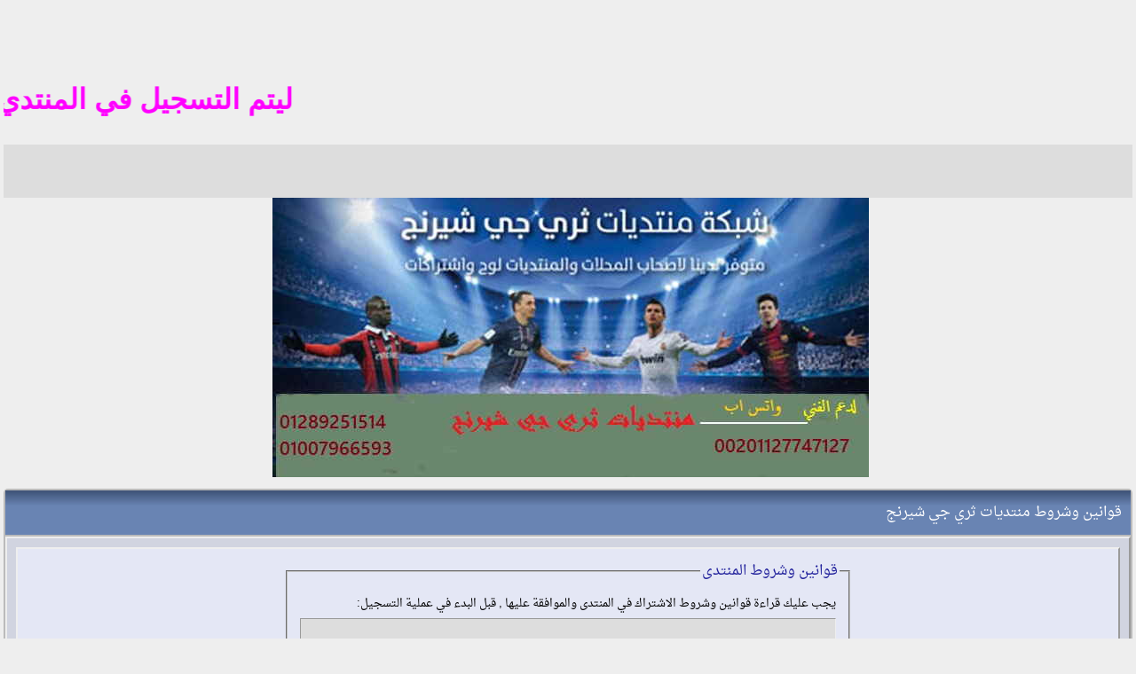

--- FILE ---
content_type: text/html; charset=windows-1256
request_url: https://www.sharng-3g.com/vb/register.php?s=0dff19afb92bd04179ff5fd25ef58f82
body_size: 6283
content:
<!DOCTYPE html PUBLIC "-//W3C//DTD XHTML Basic 1.0//EN" "http://www.w3.org/TR/xhtml-basic/xhtml-basic10.dtd">
<html xmlns="http://www.w3.org/1999/xhtml" dir="rtl" lang="ar">
<head>
<meta name="robots" content="index, follow" />
<link rel="preconnect" href="https://stats.g.doubleclick.net/" crossorigin />
<link rel="preconnect" href="https://www.google.com/" crossorigin />
<link rel="preconnect" href="https://www.google.com.eg/" crossorigin />
<link rel="preconnect" href="https://www.googletagmanager.com/" crossorigin />
<link rel="preconnect" href="https://www.google-analytics.com/" crossorigin />
<link rel="dns-prefetch" href="https://stats.g.doubleclick.net" />
<link rel="dns-prefetch" href="https://www.google.com" />
<link rel="dns-prefetch" href="https://www.google.com.eg" />
<link rel="dns-prefetch" href="https://www.googletagmanager.com" />
<link rel="dns-prefetch" href="https://www.google-analytics.com" />
<meta name="google-site-verification" content="76tq0JrgvnyWaXC4hjL9lD_WGmaFmjQ8tKD5ByA4wo8" />
<meta name="msvalidate.01" content="4C91DE2BBE4A9DBA5258A9683A225D61" />
<meta name="viewport" content="width=device-width, initial-scale=1.0" />
<meta http-equiv="Content-Type" content="text/html; charset=windows-1256" />
<meta name="generator" content="vBulletin 3.8.11" />
<meta name="title" content="منتديات ثري جي شيرنج" />
<meta name="description" content="منتدى متخصص فى سوفت ويرات لجميع أنواع الريسيفرات العادية و الااتش دي ومايلزمها من صيانة وملفات قنوات iptv متعة كامله من الترفيه" />
<meta property="og:type" content="website" />
<meta property="og:url" content="index.php" />
<meta property="og:title" content="منتديات ثري جي شيرنج" />
<meta property="og:description" content="منتدى متخصص فى سوفت ويرات لجميع أنواع الريسيفرات العادية و الااتش دي ومايلزمها من صيانة وملفات قنوات iptv متعة كامله من الترفيه" />
<meta property="og:image" content="https://www.sharng-3g.com/vb/images/msheader.jpg" />
<meta property="twitter:card" content="summary" />
<meta property="twitter:url" content="https://www.sharng-3g.com/vb/" />
<meta property="twitter:title" content="منتديات ثري جي شيرنج" />
<meta property="twitter:description" content="منتدى متخصص فى سوفت ويرات لجميع أنواع الريسيفرات العادية و الااتش دي ومايلزمها من صيانة وملفات قنوات iptv متعة كامله من الترفيه" />
<meta property="twitter:image" content="https://www.sharng-3g.com/vb/images/msheader.jpg" />

<style type="text/css" id="vbulletin_css">
/**
* vBulletin 3.8.11 CSS
* Style: 'TM & PC'; Style ID: 115
*/
body
{
	background: #EEE;
	margin:2px;
	padding:2px
	
}
a:link, body_alink
{
	color: #22229C;
	text-decoration: none;
}
a:visited, body_avisited
{
	color: #22229C;
}
a:hover, a:active, body_ahover
{
	color: #FF4400;
	text-decoration: underline;
}
.page
{
	background: #ddd;
	color: #000000;
	font-family: DroidNaskh, Times New Roman;
}
td, th, p, li
{
	font: 19px DroidNaskh, arial, geneva, lucida, 'lucida grande', helvetica, sans-serif;
}
.tborder
{
	background: #bbbbbb;
	color: #000000;
	max-width:100%;
	border-radius: 5px;
}
.tcat
{
	background: #869BBF url(https://www2.0zz0.com/2022/02/27/02/506147159.jpg) repeat-x top left;;
	color: #FFFFFF;
	font: 16px DroidNaskh,tahoma,verdana,geneva,lucida,lucida grande,arial,helvetica,sans-serif;
}
.tcat a:link, .tcat_alink
{
	color: #ffffff;
	text-decoration: none;
}
.tcat a:visited, .tcat_avisited
{
	color: #ffffff;
	text-decoration: none;
}
.tcat a:hover, .tcat a:active, .tcat_ahover
{
	color: #FFFF66;
	text-decoration: underline;
}
.thead
{
	background: #3F5376;
	color: #FFFFFF;
	font: bold 14px DroidNaskh, tahoma, verdana, geneva, lucida, 'lucida grande', arial, helvetica, sans-serif;
}
.thead a:link, .thead_alink
{
	color: #FFFFFF;
	text-decoration: none;
}
.thead a:visited, .thead_avisited
{
	color: #FFFFFF;
	text-decoration: none;
}
.thead a:hover, .thead a:active, .thead_ahover
{
	color: #FFFF00;
	text-decoration: none;
}
.tfoot
{
	background: #1983be url(roz2/images/n2.gif);
	color: #FFFFFF;
	font: 13pt Droid Arabic Naskh,arial,verdana,geneva,lucida,lucida grande,arial,helvetica,sans-serif;
}
.tfoot a:link, .tfoot_alink
{
	color: #E0E0F6;
	text-decoration: none;
}
.tfoot a:visited, .tfoot_avisited
{
	color: #E0E0F6;
	text-decoration: none;
}
.tfoot a:hover, .tfoot a:active, .tfoot_ahover
{
	color: #FFFF00;
	text-decoration: none;
}
.alt1, .alt1Active
{
	background: #EBEBEB;
	color: #000000;
	font: 14px DroidNaskh,arial,geneva,lucida,lucida grande,helvetica,sans-serif;;
	border-radius: 10px;
	
}
.alt1 a:link, .alt1_alink, .alt1Active a:link, .alt1Active_alink
{
	text-decoration: none;
}
.alt1 a:hover, .alt1 a:active, .alt1_ahover, .alt1Active a:hover, .alt1Active a:active, .alt1Active_ahover
{
	text-decoration: underline;
}
.alt2, .alt2Active
{
	background: #E1E1E2;
	color: #000000;
	font: 14px DroidNaskh,arial,geneva,lucida,lucida grande,helvetica,sans-serif;;
	border-radius: 10px;
	
	#E1E1E2
}
.alt2 a:link, .alt2_alink, .alt2Active a:link, .alt2Active_alink
{
	text-decoration: none;
}
.alt2 a:hover, .alt2 a:active, .alt2_ahover, .alt2Active a:hover, .alt2Active a:active, .alt2Active_ahover
{
	text-decoration: underline;
}
.inlinemod
{
	background: #FFFFCC;
	color: #000000;
	font-family: Droid Arabic Naskh,arial,verdana,geneva,lucida,lucida grande,arial,helvetica,sans-serif;
}
.wysiwyg
{
	background: #EBEBEB;
	color: #000000;
	font: 14px Droid Arabic Naskh,arial,geneva,lucida,lucida grande,helvetica,sans-serif;
	margin: 5px 5px 5px 5px;
	padding: 1px;
	
	
}
.wysiwyg a:link, .wysiwyg_alink
{
	color: #22229C;
}
.wysiwyg a:visited, .wysiwyg_avisited
{
	color: #22229C;
}
.wysiwyg a:hover, .wysiwyg a:active, .wysiwyg_ahover
{
	color: #FF4400;
}
textarea, .bginput
{
	font: 15pt Droid Arabic Naskh,arial,verdana,geneva,lucida,lucida grande,arial,helvetica,sans-serif;
}
.bginput option, .bginput optgroup
{
	font-size: 15pt;
	font-family: Droid Arabic Naskh,arial,verdana,geneva,lucida,lucida grande,arial,helvetica,sans-serif;
}
.button
{
	font: 14px Droid Arabic Naskh,arial,verdana,geneva,lucida,lucida grande,arial,helvetica,sans-serif;
}
select
{
	font: 15px Droid Arabic Naskh,arial,verdana,geneva,lucida,lucida grande,arial,helvetica,sans-serif;
}
option, optgroup
{
	font-size: 15px;
	font-family: Droid Arabic Naskh,arial,verdana,geneva,lucida,lucida grande,arial,helvetica,sans-serif;
}
.smallfont
{
	font: bold 15px Droid Arabic Naskh,arial,verdana,geneva,lucida,lucida grande,arial,helvetica,sans-serif;
}
.time
{
	color: #990099;
	font-family: Book Antiqua;
	Book Antiqua
	#666686
}
.navbar
{
	font: 14pt Droid Arabic Naskh,arial,verdana,geneva,lucida,lucida grande,arial,helvetica,sans-serif;
}
.highlight
{
	color: #FF0000;
	font-family: Droid Arabic Naskh,arial,verdana,geneva,lucida,lucida grande,arial,helvetica,sans-serif;
}
.fjsel
{
	background: #3E5C92;
	color: #E0E0F6;
}
.fjdpth0
{
	background: #F7F7F7;
	color: #000000;
}
.fjdpth4
{
	color: #F6F6F6;
}
.panel
{
	background: #e3e1e1 url(roz2/images/b2.gif);
	color: #000000;
	font-family: Droid Arabic Naskh,arial,verdana,geneva,lucida,lucida grande,arial,helvetica,sans-serif;
	padding: 10px;
	border: 2px outset;
}
.panelsurround
{
	background: #e3e1e1 url(roz2/images/b2.gif);
	color: #000000;
	font-family: Droid Arabic Naskh,arial,verdana,geneva,lucida,lucida grande,arial,helvetica,sans-serif;
	#D1D4E0 url(images/gradients/gradient_panelsurround.gif) repeat-x top left
	
	padding: 10px;
	    border: 2px outset;
	
	
}
legend
{
	color: #22229C;
	font: 14px Droid Arabic Naskh,arial,verdana,geneva,lucida,lucida grande,arial,helvetica,sans-serif;
}
.vbmenu_control
{
	background: #1983be url(roz2/images/n2.gif);
	color: #FFFFFF;
	font: bold 14px Droid Arabic Naskh,arial,verdana,geneva,lucida,lucida grande,arial,helvetica,sans-serif;
	border-left:1px solid #bbbdb9;
	border-top: 1px solid #bbbdb9;
	border-right: 1px solid #bbbdb9;
	border-bottom: 1px solid #bbbdb9;
	
}
.vbmenu_control a:link, .vbmenu_control_alink
{
	color: #FFFFFF;
	text-decoration: none;
}
.vbmenu_control a:visited, .vbmenu_control_avisited
{
	color: #FFFFFF;
	text-decoration: none;
}
.vbmenu_control a:hover, .vbmenu_control a:active, .vbmenu_control_ahover
{
	color: #FFFFFF;
	text-decoration: none;
}
.vbmenu_popup
{
	background: #FFFFFF;
	color: #FFFFFF;
	font: 14px Droid Arabic Naskh,arial,verdana,geneva,lucida,lucida grande,arial,helvetica,sans-serif;
	border: 1px solid #0B198C;
	#000000
}
.vbmenu_option
{
	background: #1983be url(roz2/images/n2.gif);
	color: #FFFFFF;
	font: 14px Droid Arabic Naskh,arial,verdana,geneva,lucida,lucida grande,arial,helvetica,sans-serif;
	border-left:1px solid #bbbdb9;
	border-top: 1px solid #bbbdb9;
	border-right: 1px solid #bbbdb9;
	border-bottom: 1px solid #bbbdb9;
}
.vbmenu_option a:link, .vbmenu_option_alink
{
	color: #FFFFFF;
	text-decoration: none;
}
.vbmenu_option a:visited, .vbmenu_option_avisited
{
	color: #FFFFFF;
	text-decoration: none;
}
.vbmenu_option a:hover, .vbmenu_option a:active, .vbmenu_option_ahover
{
	color: #FFFFFF;
	text-decoration: none;
}
.vbmenu_hilite
{
	background: #1983be url(roz2/images/rt1.gif);
	color: #FFFFFF;
	font: bold 14pt Droid Arabic Naskh,arial,verdana,geneva,lucida,lucida grande,arial,helvetica,sans-serif;
	border-left:1px solid #bbbdb9;
	border-top: 1px solid #bbbdb9;
	border-right: 1px solid #bbbdb9;
	border-bottom: 1px solid #bbbdb9;
}
.vbmenu_hilite a:link, .vbmenu_hilite_alink
{
	color: #FFFFFF;
	text-decoration: none;
}
.vbmenu_hilite a:visited, .vbmenu_hilite_avisited
{
	color: #FFFFFF;
	text-decoration: none;
}
.vbmenu_hilite a:hover, .vbmenu_hilite a:active, .vbmenu_hilite_ahover
{
	color: #FFFFFF;
	text-decoration: none;
}
.bigusername {
 font-size:14pt
}
td.thead,
th.thead,
div.thead {
 padding:4px
}
.pagenav a {
 text-decoration:none
}
.pagenav td {
 padding:2px 4px
}
.shade,
a.shade:link,
a.shade:visited {
 color:#777;
 text-decoration:none
}
a.shade:active,
a.shade:hover {
 color:#f40;
 text-decoration:underline
}
.tcat .shade,
.thead .shade,
.tfoot .shade {
 color:#ddd
}
.fieldset {
 margin-bottom:6px
}
.fieldset,
.fieldset td,
.fieldset p,
.fieldset li {
 font-size:13px
}

@font-face {
  font-family: 'DroidNaskh';
  font-style: normal;
  font-weight: 400;
src: url(//fonts.gstatic.com/ea/droidarabicnaskh/v7/DroidNaskh-Regular.woff2) format('woff2');
  font-display: swap;
}

@font-face {
  font-family: 'DroidNaskh';
  font-style: normal;
  font-weight: 700;
src: url(//fonts.gstatic.com/ea/droidarabicnaskh/v7/DroidNaskh-Bold.woff2) format('woff2');
  font-display: swap;
}
body
{
	background: #EEEEEE;
	margin:2px;
	padding:2px
}
a:link, body_alink
{
	color: #22229C;
}
a:visited, body_avisited
{
	color: #22229C;
}
a:hover, a:active, body_ahover
{
	color: #FF4400;
}

.thead a:link, .thead_alink
{
	color: #FFFFFF;
	text-decoration: none;
}
.thead a:visited, .thead_avisited
{
	color: #FFFFFF;
	text-decoration: none;
}
.thead a:hover, .thead a:active, .thead_ahover
{
	color: #FFFF00;
	text-decoration: underline;
}
.tfoot
{
	background: #3E5C92;
	color: #E0E0F6;
	font-family: DroidNaskh, ;
	font-weight: bold;
}
.tfoot a:link, .tfoot_alink
{
	color: #E0E0F6;
}
.tfoot a:visited, .tfoot_avisited
{
	color: #E0E0F6;
}
.tfoot a:hover, .tfoot a:active, .tfoot_ahover
{
	color: #FFFF66;
	text-decoration: underline;
}
.alt1, .alt1Active
{
	background: #F1F1F1;
	color: #000000;
	font: 20px DroidNaskh, arial, geneva, lucida, 'lucida grande', helvetica, sans-serif;
	border-radius: 7px;
}
.alt1 a:link, .alt1_alink, .alt1Active a:link, .alt1Active_alink
{
	text-decoration: none;
}
.alt1 a:visited, .alt1_avisited, .alt1Active a:visited, .alt1Active_avisited
{
	text-decoration: none;
}
.alt1 a:hover, .alt1 a:active, .alt1_ahover, .alt1Active a:hover, .alt1Active a:active, .alt1Active_ahover
{
	text-decoration: underline;
}
.alt2, .alt2Active
{
	background: #E1E1E2;
	color: #000000;
	font: bold 16px DroidNaskh, Times New Roman;
	border-radius: 7px;
}
.alt2 a:link, .alt2_alink, .alt2Active a:link, .alt2Active_alink
{
	text-decoration: none;
}
.alt2 a:visited, .alt2_avisited, .alt2Active a:visited, .alt2Active_avisited
{
	text-decoration: none;
}
.alt2 a:hover, .alt2 a:active, .alt2_ahover, .alt2Active a:hover, .alt2Active a:active, .alt2Active_ahover
{
	text-decoration: underline;
}
.inlinemod
{
	background: #FFFF99;
	color: #000000;
}
.wysiwyg
{
	background: #F5F5FF;
	color: #000000;
	font: 20px DroidNaskh,  geneva, lucida, 'lucida grande', helvetica, sans-serif;
	margin: 5px 10px 10px 10px;
	padding: 5px;text-align: center
}
.wysiwyg a:link, .wysiwyg_alink
{
	color: #22229C;
}
.wysiwyg a:visited, .wysiwyg_avisited
{
	color: #22229C;
}
.wysiwyg a:hover, .wysiwyg a:active, .wysiwyg_ahover
{
	color: #FF4400;
}
textarea, .bginput
{
	font: 20px DroidNaskh,  geneva, lucida, 'lucida grande', helvetica, sans-serif;
}
.bginput option, .bginput optgroup
{
	font-size: 20px;
	font-family: DroidNaskh, geneva, lucida, 'lucida grande', helvetica, sans-serif;
}
.button
{
	font: 15px DroidNaskh, geneva, lucida, 'lucida grande', helvetica, sans-serif;
}
select
{
	font: 15px DroidNaskh,  geneva, lucida, 'lucida grande', helvetica, sans-serif;
}
option, optgroup
{
	font-size: 15px;
	font-family: DroidNaskh,  geneva, lucida, 'lucida grande', helvetica, sans-serif;
}
.smallfont
{
	font: bold 14px DroidNaskh, arial, geneva, lucida, 'lucida grande', helvetica, sans-serif;
}
.time
{
	color: #666686;
	font-family: DroidNaskh, ;
	font-weight: bold;
}
.navbar
{
	font: 18px DroidNaskh, geneva, lucida, 'lucida grande', helvetica, sans-serif;
}
.highlight
{
	color: #FF0000;
	font-family: DroidNaskh, Times New Roman;
	font-weight: bold;
}
.fjsel
{
	background: #3E5C92;
	color: #E0E0F6;
}
.fjdpth0
{
	background: #F7F7F7;
	color: #000000;
}
.panel
{
	background: #E4E7F5 url(../../images/gradients/gradient_panel.gif) repeat-x top left;
	color: #000000;
	font-family: DroidNaskh, Times New Roman;
	font-weight: bold;
	padding: 10px;
	border: 2px outset;

}
.panelsurround
{
	background: #D1D4E0 url(../../images/gradients/gradient_panelsurround.gif) repeat-x top left;
	color: #000000;
	font-family: DroidNaskh, ;
	font-weight: bold;
}
legend
{
	color: #22229C;
	font: 16px DroidNaskh, tahoma, verdana, geneva, lucida, 'lucida grande', arial, helvetica, sans-serif;
}
.vbmenu_control
{
	background: #3F5376;
	color: #FFFFFF;
	font: bold 17px DroidNaskh, tahoma, verdana, geneva, lucida, 'lucida grande', helvetica, sans-serif;
	padding: 3px 6px 3px 6px;
	white-space: nowrap;
	border-radius: 5px;
}
.vbmenu_control a:link, .vbmenu_control_alink
{
	color: #FFFFFF;
	text-decoration: none;
}
.vbmenu_control a:visited, .vbmenu_control_avisited
{
	color: #FFFFFF;
	text-decoration: none;
}
.vbmenu_control a:hover, .vbmenu_control a:active, .vbmenu_control_ahover
{
	color: #FFFFFF;
	text-decoration: underline;
}
.vbmenu_popup
{
	background: #FFFFFF;
	color: #000000;
	font-family: DroidNaskh, ;
	font-weight: bold;
	border: 1px solid #0B198C;
}
.vbmenu_option
{
	background: #BBC7CE;
	color: #000000;
	font: 14px DroidNaskh, arial, geneva, lucida, 'lucida grande', helvetica, sans-serif;
	white-space: nowrap;
	cursor: pointer;
}
.vbmenu_option a:link, .vbmenu_option_alink
{
	color: #22229C;
	text-decoration: none;
}
.vbmenu_option a:visited, .vbmenu_option_avisited
{
	color: #22229C;
	text-decoration: none;
}
.vbmenu_option a:hover, .vbmenu_option a:active, .vbmenu_option_ahover
{
	color: #FFFFFF;
	text-decoration: none;
}
.vbmenu_hilite
{
	background: #8A949E;
	color: #FFFFFF;
	font: 14px DroidNaskh, arial, geneva, lucida, 'lucida grande', helvetica, sans-serif;
	white-space: nowrap;
	cursor: pointer;
}
.vbmenu_hilite a:link, .vbmenu_hilite_alink
{
	color: #FFFFFF;
	text-decoration: none;
}
.vbmenu_hilite a:visited, .vbmenu_hilite_avisited
{
	color: #FFFFFF;
	text-decoration: none;
}
.vbmenu_hilite a:hover, .vbmenu_hilite a:active, .vbmenu_hilite_ahover
{
	color: #FFFFFF;
	text-decoration: none;
}
/* ***** styling for 'big' usernames on postbit etc. ***** */
.bigusername { font-size: 16pt; }

/* ***** small padding on 'thead' elements ***** */
td.thead, th.thead, div.thead { padding: 4px; }

/* ***** basic styles for multi-page nav elements */
.pagenav a { text-decoration: none; }
.pagenav td { padding: 2px 4px 2px 4px; }

/* ***** de-emphasized text */
.shade, a.shade:link, a.shade:visited { color: #777777; text-decoration: none; }
a.shade:active, a.shade:hover { color: #FF4400; text-decoration: underline; }
.tcat .shade, .thead .shade, .tfoot .shade { color: #DDDDDD; }

/* ***** define margin and font-size for elements inside panels ***** */
.fieldset { margin-bottom: 6px; }
.fieldset, .fieldset td, .fieldset p, .fieldset li { font-size: 13px; }
@font-face {
  font-family: 'DroidNaskh';
  font-style: normal;
  font-weight: 400;
src: url(//fonts.gstatic.com/ea/droidarabicnaskh/v7/DroidNaskh-Regular.woff2) format('woff2');
  font-display: swap;
}

@font-face {
  font-family: 'DroidNaskh';
  font-style: normal;
  font-weight: 700;
src: url(//fonts.gstatic.com/ea/droidarabicnaskh/v7/DroidNaskh-Bold.woff2) format('woff2');
  font-display: swap;
}
.h11{
	font-size: 18pt;
	font-weight:bold;
	margin:0;
}

.div_post_message{
	text-align:center;
	background-color:#f7f7f7;
	border-radius:10px;
	padding: 5px;
	margin: 10px;

       
}

.p1{
color:#FF0000; font-size:22px;text-align:center;
}

.p2{
color:#FF00FF; font-size:25px;text-align:center;
}
.p4{
color:#0000FF; font-size:25px;text-align:center;
}

.post1 IMG {
    max-width: 50%;
    height: 50%;
}
.h11{
	font-size: 15pt;
	font-weight:bold;
	margin:0;

}

.p1{
  color:#FF0000;
  font-weight:bold;
  font-size:18px;
  text-align:center;
}

.div_post_message{
	text-align:center;
	background-color:#F7F7F7;
	border-radius:5px;
	padding: 5px;
	margin: 10px;
}
.div_post_message IMG {
    max-width: 100%;
    height: auto;
}

.alt21 {
	background-color:#E1E1E1;
	font-weight:bold;
        margin: 0px;
	padding: 10px;
	border: 1px inset;
	width: auto;
	height: auto;
	text-align: left;
        border-radius:5px;
        margin:10px;
}
.newreply {
 text-align:center;
 background-color:#F7F7F7;
 border-radius:5px;
 padding:5px;
 margin:10px
}
.newreply IMG {
    max-width: 100%;
    height: auto;
}
.sig IMG {
    max-width: 100%;
    height: auto;
}
.dir {
  border-right:2px solid  #BBBBBB;
  border-left:2px solid  #BBBBBB;
  border-top:2px solid #BBBBBB;
  border-bottom:2px solid #BBBBBB;

 }

#SmallZyzo {}

#SmallZyzo a {font-size:12px; width:110px; height: 30px; display: inline-block; line-height: 30px; font-weight:normal; margin:0; padding:5; text-decoration: none; overflow: hidden;}
</style>
<link rel="stylesheet" type="text/css" href="clientscript/vbulletin_important.css?v=3811" />

<link rel="alternate" type="application/rss+xml" title="منتديات ثري جي شيرنج RSS Feed" href="external.php?type=RSS2" />
<script type="text/javascript" src="clientscript/yui/yahoo-dom-event/yahoo-dom-event.js?v=3811"></script>
<script type="text/javascript" src="clientscript/yui/connection/connection-min.js?v=3811"></script>
<script type="text/javascript">
<!--
var SESSIONURL = "s=879cfa81f10d5ccb6bff3bae69f9deba&";
var SECURITYTOKEN = "guest";
var IMGDIR_MISC = "images/misc";
var vb_disable_ajax = parseInt("1", 10);
// -->
</script>
<script type="text/javascript" src="clientscript/vbulletin_global.js?v=3811"></script>
<script type="text/javascript" src="clientscript/vbulletin_menu.js?v=3811"></script>




<title>منتديات ثري جي شيرنج - قوانين وشروط المنتدى</title>
</head>
<body>
<!-- logo -->
<a name="top"></a>
<table border="0" class="header_table" cellpadding="0" cellspacing="0" align="center">
<tr>


<!-- بداية كود الشريط المتحرك -->
<p><b><font size="6" face="Arial" color="#FF00FF">
<marquee direction="right">تم فتح التسجيل للجادين فقط التسجيل في المنتدي حتي اشعار اخر واي عضو يخالف تعليمات ادارة الاشرف يتم الحزف من المنتدي 
</marquee></font></b></p>
<!-- نهاية كود الشريط المتحرك --> 




<!-- بداية كود الشريط المتحرك -->
<p><b><font size="6" face="Arial" color="#FF00FF">
<marquee direction="right">ليتم التسجيل في المنتدي الا باميل معروف في الوطن العربي مثل  yahoo hotmil gmail
<!-- نهاية كود الشريط المتحرك --> 



	<td align="center"><a href="index.php?s=879cfa81f10d5ccb6bff3bae69f9deba"><img src="images/misc/vbulletin_logo.jpg" border="0" alt="منتديات ثري جي شيرنج" /></a></td>
	<td align="left" id="header_right_cell">
		&nbsp;
	</td>

<!-- Google Tag Manager -->
<script>(function(w,d,s,l,i){w[l]=w[l]||[];w[l].push({'gtm.start':
new Date().getTime(),event:'gtm.js'});var f=d.getElementsByTagName(s)[0],
j=d.createElement(s),dl=l!='dataLayer'?'&l='+l:'';j.async=true;j.src=
'https://www.googletagmanager.com/gtm.js?id='+i+dl;f.parentNode.insertBefore(j,f);
})(window,document,'script','dataLayer','GTM-K44KTKXV');</script>
<!-- End Google Tag Manager -->
</tr>










<!-- content table -->
<!-- open content container -->

<div align="center">
	<div class="page" style="width:100%; text-align:right">
		<div style="padding:0px 4px 0px 4px" align="right">




<!-- Google tag (gtag.js) -->
<script async src="https://www.googletagmanager.com/gtag/js?id=G-XLLVG70PWN"></script>
<script>
  window.dataLayer = window.dataLayer || [];
  function gtag(){dataLayer.push(arguments);}
  gtag('js', new Date());

  gtag('config', 'G-XLLVG70PWN');
</script>






<br />
<br />

<form action="register.php?do=register" method="post">
<input type="hidden" name="s" value="879cfa81f10d5ccb6bff3bae69f9deba" />
<input type="hidden" name="securitytoken" value="guest" />
<input type="hidden" name="do" value="register" />
<input type="hidden" name="url" value="index.php" />
<input type="hidden" name="month" value="" />
<input type="hidden" name="day" value="" />
<input type="hidden" name="year" value="" />

<input type="hidden" name="who" value="adult" />


<table class="tborder" cellpadding="10" cellspacing="2" border="0" width="100%" align="center">
<tr>
	<td class="tcat">قوانين وشروط منتديات ثري جي شيرنج</td>
</tr>
<tr>
	<td class="panelsurround" align="center">
	<div class="panel">
		<div style="width:640px" align="right">

			<fieldset class="fieldset">
				<legend>قوانين وشروط المنتدى</legend>
				<table cellpadding="0" cellspacing="4" border="0" width="100%">
				<tr>
					<td>يجب عليك قراءة  قوانين وشروط  الاشتراك في المنتدى والموافقة عليها , قبل البدء في عملية التسجيل:</td>
				</tr>
				<tr>
					<td>
						<div class="page" style="border:thin inset; padding:10px; height:175px; overflow:auto">

							

							<!-- regular forum rules -->
							<p><strong>قوانين المنتدى</strong></p>

<p>التسجيل فس هذا المنتدى مجاني! ونرجو أن تلتزم بالقواعد والسياسات المفصلة أدناه. إذا كنت توافق على هذه الشروط ، قم بالتأشر على خانة  'اوافق' واضغط على زر  'التسجل' أدناه. 
إذا أردت إلغاء التسجيل ، انقر فوق <ahref="index.php?s=879cfa81f10d5ccb6bff3bae69f9deba"> هنا </ أ> 
العودة إلى صفحة المنتدى الرئيسية. </ ع>
							<p><strong>قوانين وشروط المنتدى</strong></p>
							
<p>التسجيل في المنتدى مجاني! نحن نصر على إلتزامك بالقواعد والشروط والسياسات المفصلة
أدناه. إذا وافقت على الشروط, الرجاء اضغط على مربع ' أوافق ' واضغط على زر 'التسجيل' أدناه.
إذا اردت إلغاء التسجيل, <a href="index.php?s=879cfa81f10d5ccb6bff3bae69f9deba">اضغط  هنا</a>
للعودة للصفحة الرئيسية للمنتديات.</p>

<p>إن مشرفي وإداريي منتديات ثري جي شيرنج  بالرغم من محاولتهم منع جميع المشاركات المخالفة، فإنه ليس بوسعهم استعراض جميع المشاركات. وجميع المواضيع تعبر عن وجهة نظر كاتبها<br />
 ولا يتحمل أي من إدارة منتديات ثري جي شيرنج  أي مسؤولية عن مضامين المشاركات</p>

<p>بالنقر على زر "موافق" أدناه، فإنك توافق على عدم نشر أي مشاركة تخالف قوانين المنتدى .
 إن مالكي منتديات ثري جي شيرنج  لديهم حق حذف، أو مسح، أو تعديل، أو إغلاق أي موضوع لأي سبب يرونه، وليسوا ملزمين بإعلانه</p>

<p>عدم التدخل في خصوصية الأعضاء أو  الإساءة إليهم</p>

<p align="center"><b><u><font color="#FF0000">وتذكر قول الله تعالى ((ما يلفظ من قول إلا لديه رقيب عتيد))</font></u></b></font></p>
							<!-- regular forum rules -->

						</div>
						<div><label for="cb_rules_agree"><input type="checkbox" name="agree" id="cb_rules_agree" value="1" /><strong>قرأت كافة شروط التسجيل في منتديات ثري جي شيرنج ، وأوافق بالإلتزام بما جاء فيها .</strong></label></div>
					</td>
				</tr>
				</table>
			</fieldset>
		</div>
	</div>

	<div style="margin-top:10px">
		<input type="submit" class="button" value="التسجيل" accesskey="s" />
	</div>
	</td>
</tr>
</table>

</form>

<br />
<br />



<div id="SmallZyzo">
<div align="center">


<a style="background-color:#3d74cc; color: white;" href="https://caspertvflix.com"rel="dofollow"title="اشتراك كاسبر">اشتراك كاسبر</a>




<a style="background-color:#3d74cc; color: white;" href="https://uoa.edu.iq/"rel="dofollow"title=" جامعة المعارف
"> جامعة المعارف
</a>


<a style="background-color:#3d74cc; color: white;" href="  https://wpu.edu.sy/"rel="dofollow"title="الجامعة الوطنية">الجامعة الوطنية</a>



<a style="background-color:#3d74cc; color: white;" href="https://pr-ga.com/autodesk-subscription/p1476467317
"rel="dofollow"title="شتراك أوتوديسك ">اشتراك أوتوديسك </a>



</div>
</div>




<br />
<div class="smallfont" align="center">الساعة الآن <span class="time">11:25 PM</span>.</div>
<br />


		</div>
	</div>
</div>

<!-- / close content container -->
<!-- /content area table -->

<form action="index.php" method="get" style="clear:right">

<table cellpadding="10" cellspacing="0" border="0" width="100%" class="page" align="center">
<tr>
	
	
	<td class="tfoot" align="left" width="100%">
		<div class="smallfont">
			<strong>
				<a href="sendmessage.php?s=879cfa81f10d5ccb6bff3bae69f9deba" rel="nofollow" accesskey="9">الاتصال بنا</a> -
				<a href="https://www.sharng-3g.com">منتديات ثري جي شيرنج</a> -
				
				
				
				
				
				
				<a href="#top" onclick="self.scrollTo(0, 0); return false;">الأعلى</a>
			</strong>
		</div>
	</td>
</tr>
</table>

<br />

<div align="center">
	<div class="smallfont" align="center">
	<!-- Do not remove this copyright notice -->
	Powered by vBulletin&reg; Version 3.8.11<br />Copyright &copy;2000 - 2026, vBulletin Solutions, Inc.
<div class="smallfont" align="center">

 ( Developed and programmed by engineer ( Abu Maryam Sat 
 



</div>
	<!-- Do not remove this copyright notice -->
	</div>

	<div class="smallfont" align="center">
	<!-- Do not remove cronimage or your scheduled tasks will cease to function -->
	<img src="https://www.sharng-3g.com/vb/cron.php?s=879cfa81f10d5ccb6bff3bae69f9deba&amp;rand=1769027110" alt="" width="1" height="1" border="0" />
	<!-- Do not remove cronimage or your scheduled tasks will cease to function -->

	
	</div>
</div>

</form>




<script type="text/javascript">
<!--
	// Main vBulletin Javascript Initialization
	vBulletin_init();
//-->
</script>

</body>
</html>